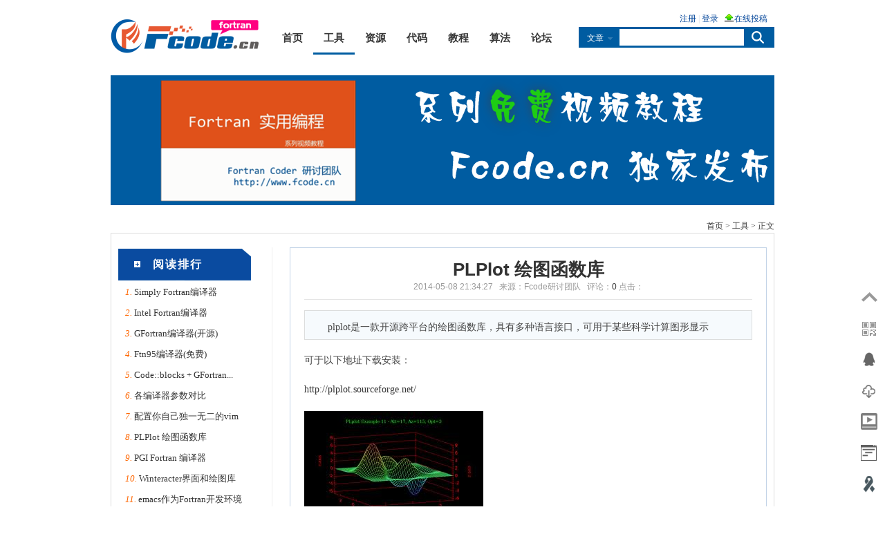

--- FILE ---
content_type: text/html; charset=utf-8
request_url: http://fcode.cn/codetools-65-1.html
body_size: 6050
content:
<!-- 本站界面已提交数字作品备案，仿站者请自重！-->
<html xmlns="http://www.w3.org/1999/xhtml">
<head lang="zh-CN">
<meta http-equiv="Content-Type" content="text/html; charset=utf-8" />
<title>PLPlot 绘图函数库 - Fortran 编译器 - Fortran Coder 程序员聚集地</title>
<meta name="keywords" content="PLPlot,绘图函数库">
<meta name="description" content="plplot是一款开源跨平台的绘图函数库，具有多种语言接口，可用于某些科学计算图形显示">
<link href="/statics/css/reset.css" rel="stylesheet" type="text/css" />
<link href="/statics/css/default_blue.css" rel="stylesheet" type="text/css" />
<link href="/statics/images/fcode2014/style.css" rel="stylesheet" />
<link href="/statics/css/dialog.css" rel="stylesheet" type="text/css" />
<link href="/statics/css/fcode_float_r.css" rel="stylesheet" type="text/css" />
<script type="text/javascript" src="/statics/js/jquery-1.10.2.min.js"></script>
<script type="text/javascript" src="/statics/images/fcode2014/main_sc.js"></script>
<script language="javascript" type="text/javascript" src="/statics/js/dialog.js"></script>
</head>
<link href="/statics/images/fcode2014/searchbar.css" rel="stylesheet">
<body>
<div id="header_wrap">
  <div id="header" class="layout">
  	<div style="float: left;margin-top:24px; width: 215px;height: 50px;"><img src="/statics/images/fcode2014/logo.png" width="215" height="50" ></div>				    								    <ul class="nav">
      <li >
      	<a href="/">首页</a>
      </li>						       
      <li style="border-bottom: 3px solid #005ca1;">
      	<a href="/codetools-list-1.html">工具</a>
      </li>		       
      <li >
      	<a href="/resource-list-1.html">资源</a>
      </li>		       
      <li >
      	<a href="/code-list-1.html">代码</a>
      </li>		       
      <li >
      	<a href="/guide-list-1.html">教程</a>
      </li>		       
      <li >
      	<a href="/algorithm-list-1.html">算法</a>
      </li>		       
      <li >
      	<a href="//bbs.fcode.cn/">论坛</a>
      </li>										    	
    </ul>																						 
    <div class="search_wrap">
    	  <script type="text/javascript">
    	  	document.write('<iframe src="/member-mini.php?forward='+encodeURIComponent(location.href)+'&siteid=1" allowTransparency="true"  width="300" height="24" frameborder="0" scrolling="no"></iframe>');
				function setmodel(id,name) {
				  document.formsearch.typeid.value=id;
				  document.getElementById("currmod").innerHTML=name;
				}
				function gosearch(){
				  if ( document.formsearch.q.value !== "" ){
				    document.formsearch.action = "/search/" + document.formsearch.typeid.value + "/" + encodeURIComponent(document.formsearch.q.value) + "/";
					return true;
				  }else{
				    return false;
				  }
				}
    	  </script>
    	  <div id="searchbarbox">
    	  		<ul class="searchbar">	
					    <li id="searchmod">
								<a href="javascript:;" id="currmod">文章</a>
								<ul class="modsel">
																																													<li><a href="javascript:;" onclick="setmodel(1,'文章');">文章</a></li>
																											<li><a href="javascript:;" onclick="setmodel(2,'下载');">下载</a></li>
																											<li><a href="javascript:;" onclick="setmodel(52,'专题');">专题</a></li>
																									
								</ul>
							</li>	
			
							<li id="search">
								<form name="formsearch" action="" target="_blank" method="post" onsubmit="return gosearch();">
					            <input type="hidden" name="typeid" value="1" id="typeid"/>
					            <input type="text" name="q" id="search_text"/>
					            <input type="submit" value="" class="btn" id="search_button">			
								</form>
							</li>		
						</ul>
    	  </div>
    </div>
    <div class="clr"></div>
  </div>    
</div>
<script type="text/javascript" src="/images/SyntaxHighlighter/shCore.js"></script>
<script type="text/javascript" src="/images/SyntaxHighlighter/shBrushFortran.js"></script>
<script type="text/javascript" src="/images/SyntaxHighlighter/shBrushCpp.js"></script>
<link type="text/css" rel="stylesheet" href="/images/SyntaxHighlighter/shCore.css"/>  <link type="text/css" rel="stylesheet" href="/images/SyntaxHighlighter/shThemeDefault.css"/>  

<script type="text/javascript">
  SyntaxHighlighter.config.clipboardSwf = '/images/SyntaxHighlighter/clipboard.swf';
  SyntaxHighlighter.all();
</script>
<div id="banner" class="layout">
<script language="javascript" src="/poster-show_poster.php?id=8"></script>
</div>
<div id="crumb" class="layout"><a href="">首页</a><span> &gt; </span><a href="/codetools-list-1.html">工具</a> >  正文</div>
<div id="list_box">
    <div class="left">
                <h2>阅读排行</h2>
                         <ul class="hits">
                                                    <li><i style="color:#f60;">1.</i>&nbsp;<a href="/codetools-41-1.html" title="Simply Fortran编译器">Simply Fortran编译器</a></li>
                                    <li><i style="color:#f60;">2.</i>&nbsp;<a href="/codetools-6-1.html" title="Intel Fortran编译器">Intel Fortran编译器</a></li>
                                    <li><i style="color:#f60;">3.</i>&nbsp;<a href="/codetools-20-1.html" title="GFortran编译器(开源)">GFortran编译器(开源)</a></li>
                                    <li><i style="color:#f60;">4.</i>&nbsp;<a href="/codetools-19-1.html" title="Ftn95编译器(免费)">Ftn95编译器(免费)</a></li>
                                    <li><i style="color:#f60;">5.</i>&nbsp;<a href="/guide-39-1.html" title="Code::blocks + GFortran开发环境设置方法">Code::blocks + GFortran...</a></li>
                                    <li><i style="color:#f60;">6.</i>&nbsp;<a href="/codetools-28-1.html" title="各编译器参数对比">各编译器参数对比</a></li>
                                    <li><i style="color:#f60;">7.</i>&nbsp;<a href="/codetools-135-1.html" title="配置你自己独一无二的vim">配置你自己独一无二的vim</a></li>
                                    <li><i style="color:#f60;">8.</i>&nbsp;<a href="/codetools-65-1.html" title="PLPlot 绘图函数库">PLPlot 绘图函数库</a></li>
                                    <li><i style="color:#f60;">9.</i>&nbsp;<a href="/codetools-16-1.html" title="PGI Fortran 编译器">PGI Fortran 编译器</a></li>
                                    <li><i style="color:#f60;">10.</i>&nbsp;<a href="/codetools-35-1.html" title="Winteracter界面和绘图库">Winteracter界面和绘图库</a></li>
                                    <li><i style="color:#f60;">11.</i>&nbsp;<a href="/codetools-81-1.html" title="emacs作为Fortran开发环境">emacs作为Fortran开发环境</a></li>
                                    <li><i style="color:#f60;">12.</i>&nbsp;<a href="/codetools-54-1.html" title="使用Editplus配置gfortran编译环境">使用Editplus配置gfortran编译环境</a></li>
                            </ul>
                    
    </div>
    <div class="right"> 
         <div id="Article">
            <h1><a href="http://plplot.w.fcode.cn">PLPlot 绘图函数库</a><br />
<span>2014-05-08 21:34:27&nbsp;&nbsp;&nbsp;来源：Fcode研讨团队&nbsp;&nbsp;&nbsp;评论：<a href="#comment_iframe" id="comment">0</a> 点击：</span><span id="hits"></span></h1>
            <div class="summary" >plplot是一款开源跨平台的绘图函数库，具有多种语言接口，可用于某些科学计算图形显示</div>            <br><div class="content">
                            可于以下地址下载安装：<br />
<br />
<a href="http://plplot.sourceforge.net/">http://plplot.sourceforge.net/</a><br />
<br />
<img alt="\" src="/uploadfile/2014/0508/20140508093915537.jpg" style="height: 194px; width: 259px" /><br />
<br />
<img alt="\" src="/uploadfile/2014/0508/20140508093927150.jpg" style="height: 194px; width: 259px" /><br />
<br />
在 IVF for windows 下的配置方法，可参考论坛帖子：<br />
<br />
<a href="http://fcode.cn/bbs/thread-168-1-1.html">http://fcode.cn/bbs/thread-168-1-1.html</a><br />
                <!--内容关联投票-->
                                
                        </div>
            <div id="pages" class="text-c"></div>
            <p style="margin-bottom:10px">
            <strong>相关热词搜索：</strong><a href="/content-lists.php?c=tag&tag=PLPlot" class="blue">PLPlot</a>    <a href="/content-lists.php?c=tag&tag=%E7%BB%98%E5%9B%BE%E5%87%BD%E6%95%B0%E5%BA%93" class="blue">绘图函数库</a>                </p>
            <p class="f14">
                <strong>上一篇：</strong><a href="/codetools-54-1.html">使用Editplus配置gfortran编译环境</a><br />
                <strong>下一篇：</strong><a href="/codetools-81-1.html">emacs作为Fortran开发环境</a>
            </p>
                                            <div class="bk15"></div>
                  </div>
      <div class="Article-Tool">
          分享到：
          <img src="/statics/images/fcode2014/t_qq_com.png" style="padding-bottom:3px;" onclick="postToWb();" class="cu" title="分享到腾讯微博"/><script type="text/javascript">
    function postToWb(){
        var _t = encodeURI(document.title);
        var _url = encodeURIComponent(document.location);
        var _appkey = encodeURI("cba3558104094dbaa4148d8caa436a0b");
        var _pic = encodeURI('/uploadfile/2014/0508/20140508093442166.jpg');
        var _site = '';
        var _u = 'http://v.t.qq.com/share/share.php?url='+_url+'&appkey='+_appkey+'&site='+_site+'&pic='+_pic+'&title='+_t;
        window.open( _u,'', 'width=700, height=680, top=0, left=0, toolbar=no, menubar=no, scrollbars=no, location=yes, resizable=no, status=no' );
    }
</script>
          <script type="text/javascript">document.write('<a href="http://v.t.sina.com.cn/share/share.php?url='+encodeURIComponent(location.href)+'&appkey=3172366919&title='+encodeURIComponent('PLPlot 绘图函数库')+'" title="分享到新浪微博" class="t1" target="_blank">&nbsp;</a>');</script>
          <script type="text/javascript">document.write('<a href="http://www.douban.com/recommend/?url='+encodeURIComponent(location.href)+'&title='+encodeURIComponent('PLPlot 绘图函数库')+'" title="分享到豆瓣" class="t2" target="_blank">&nbsp;</a>');</script>
          <script type="text/javascript">document.write('<a href="http://share.renren.com/share/buttonshare.do?link='+encodeURIComponent(location.href)+'&title='+encodeURIComponent('PLPlot 绘图函数库')+'" title="分享到人人" class="t3" target="_blank">&nbsp;</a>');</script>
          <script type="text/javascript">document.write('<a href="http://www.kaixin001.com/repaste/share.php?rtitle='+encodeURIComponent('PLPlot 绘图函数库')+'&rurl='+encodeURIComponent(location.href)+'&rcontent=" title="分享到开心网" class="t4" target="_blank">&nbsp;</a>');</script>
          <script type="text/javascript">document.write('<a href="http://sns.qzone.qq.com/cgi-bin/qzshare/cgi_qzshare_onekey?url='+encodeURIComponent(location.href)+'" title="分享到QQ空间" class="t5" target="_blank">&nbsp;</a>');</script>
      
      <span id='favorite'>
        <a href="javascript:;" onclick="add_favorite('PLPlot 绘图函数库');" class="t6">收藏</a>
      </span>
      </div>
      <div class="bk10"></div>
            <iframe src="/comment-init.php?commentid=content_6-65-1&iframe=1" width="100%" height="100%" id="comment_iframe" frameborder="0" scrolling="no"></iframe>
      <div class="box">
                <h5>评论排行</h5>
                                 <ul class="content list blue f14 row-2">
                                    <li>·<a href="/codetools-41-1.html" target="_blank" title="Simply Fortran 编译器">Simply Fortran 编译器</a><span>(36)</span></li>
                                        <li>·<a href="/resource_ebook-10-1.html" target="_blank" title="《FORTRAN常用算法程序集》【徐士良】">《FORTRAN常用算法程序集》【徐士良】</a><span>(16)</span></li>
                                        <li>·<a href="/code_prof-87-1.html" target="_blank" title="塑性力学有限元-理论与应用源代码">塑性力学有限元-理论与应用源代码</a><span>(15)</span></li>
                                        <li>·<a href="/guide-44-1.html" target="_blank" title="FAQ之 Debug单步调试">FAQ之 Debug单步调试</a><span>(12)</span></li>
                                        <li>·<a href="/guide-68-1.html" target="_blank" title="Intent属性对结构体中动态数组的影响">Intent属性对结构体中动态数组的影响</a><span>(11)</span></li>
                                        <li>·<a href="/resource_ebook-1-1.html" target="_blank" title="《Fortran95 程序设计》【彭国伦】">《Fortran95 程序设计》【彭国伦】</a><span>(11)</span></li>
                                        <li>·<a href="/code_gen-25-1.html" target="_blank" title="任意表达式求值模块">任意表达式求值模块</a><span>(10)</span></li>
                                        <li>·<a href="/algorithm-73-1.html" target="_blank" title="高斯勒让德求积分Fortran程序">高斯勒让德求积分Fortran程序</a><span>(10)</span></li>
                                        <li>·<a href="/resource_ebook-24-1.html" target="_blank" title="《使用OpenMP 进行 Fortran95并行计算》">《使用OpenMP 进行 Fortran95并行计算》</a><span>(10)</span></li>
                                        <li>·<a href="/codetools-6-1.html" target="_blank" title="Intel Fortran编译器">Intel Fortran编译器</a><span>(10)</span></li>
                                        <li>·<a href="/resource_ebook-2-1.html" target="_blank" title="《Intel Visual Fortran应用程序开发》【周振红】">《Intel Visual Fortran应用程序开...</a><span>(10)</span></li>
                                        <li>·<a href="/guide-31-1.html" target="_blank" title="FAQ之 Intel Fortran + VS 基本操作">FAQ之 Intel Fortran + VS 基本操作</a><span>(10)</span></li>
                                        <li>·<a href="/code_prof-9-1.html" target="_blank" title="差分进化算法">差分进化算法</a><span>(9)</span></li>
                                        <li>·<a href="/resource_ebook-12-1.html" target="_blank" title="《Fortran95 2003 For Scientists and Engineers》【Stephen J.Chapman】">《Fortran95 2003 For Scientists...</a><span>(9)</span></li>
                                        <li>·<a href="/resource_ebook-30-1.html" target="_blank" title="Fortran 95/2003科学计算与工程">Fortran 95/2003科学计算与工程</a><span>(9)</span></li>
                                        <li>·<a href="/guide-43-1.html" target="_blank" title="新语法系列 之 定义变量和数组的那点事">新语法系列 之 定义变量和数组的那点事</a><span>(8)</span></li>
                                        <li>·<a href="/guide-64-1.html" target="_blank" title="教你看懂 Intel Fortran 的运行时错误">教你看懂 Intel Fortran 的运行时错误</a><span>(8)</span></li>
                                        <li>·<a href="/guide-99-1.html" target="_blank" title="堆栈（stack）的故事">堆栈（stack）的故事</a><span>(8)</span></li>
                                        <li>·<a href="/code_prof-104-1.html" target="_blank" title="快速傅里叶变换FFT">快速傅里叶变换FFT</a><span>(8)</span></li>
                                        <li>·<a href="/guide-30-1.html" target="_blank" title="FAQ之 Intel Fortran + VS 安装配置">FAQ之 Intel Fortran + VS 安装配置</a><span>(7)</span></li>
                                    </ul>
                        </div>
            </div>
    <div class="clr"></div>    
</div>

<script type="text/javascript">
<!--
    function show_ajax(obj) {
        var keywords = $(obj).text();
        var offset = $(obj).offset();
        var jsonitem = '';
        $.getJSON("/content-json_list.php?type=keyword&modelid=1&id=65&keywords="+encodeURIComponent(keywords),
                function(data){
                var j = 1;
                var string = "<div class='point key-float'><div style='position:relative'><div class='arro'></div>";
                string += "<a href='JavaScript:;' onclick='$(this).parent().parent().remove();' hidefocus='true' class='close'><span>关闭</span></a><div class='contents f12'>";
                if(data!=0) {
                  $.each(data, function(i,item){
                    j = i+1;
                    jsonitem += "<a href='"+item.url+"' target='_blank'>"+j+"、"+item.title+"</a><BR>";
                    
                  });
                    string += jsonitem;
                } else {
                    string += '没有找到相关的信息！';
                }
                    string += "</div><span class='o1'></span><span class='o2'></span><span class='o3'></span><span class='o4'></span></div></div>";     
                    $(obj).after(string);
                    $('.key-float').mouseover(
                        function (){
                            $(this).siblings().css({"z-index":0})
                            $(this).css({"z-index":1001});
                        }
                    )
                    $(obj).next().css({ "left": +offset.left-100, "top": +offset.top+$(obj).height()+12});
                });
    }

    function add_favorite(title) {
        $.getJSON('/api.php?op=add_favorite&title='+encodeURIComponent(title)+'&url='+encodeURIComponent(location.href)+'&'+Math.random()+'&callback=?', function(data){
            if(data.status==1)  {
                $("#favorite").html('收藏成功');
            } else {
                alert('请登录');
            }
        });
    }
/*
$(function(){
  $('#Article .content img').LoadImage(true, 660, 660,'/statics/images/s_nopic.gif');    
})*/
//-->
</script>
<script src="/images/js/latex.js" type="text/javascript"></script>
<script language="JavaScript" src="/api.php?op=count&id=65&modelid=1"></script>
<div id="footer" class="layout">
	<div class="contact">
	  <h2>关注我们:</h2>
	  <a href="javascript:void(null);" id="weixin" class="ct_weixin" title="微信公众号" onMouseOver="$('#wx_box').show();" onMouseOut="$('#wx_box').hide();"><div id="wx_box"></div></a>	
      <a href="/poster-poster_click.php?id=18" class="ct_xlweibo" target="_blank" title="新浪微博"></a>
	  <a href="/poster-poster_click.php?id=16" class="ct_qqgroup" target="_blank" title="腾讯 QQ 群"></a>
	  <a href="/poster-poster_click.php?id=17" class="ct_email" target="_blank" title="E-mail 给管理员"></a>
  </div>
  <div class="copy">
    <div>
	  <ul>			  	<li><a href="//m.fcode.cn/" target="_blank">手机版</a></li>
			  	<li><a href="/html/about/aboutus/" target="_blank">关于我们 About Us</a></li>
			  	<li><a href="/html/about/copyright/" target="_blank">版权声明</a></li>
			  	<li><a href="/html/about/donatelist/" target="_blank">捐赠名单</a></li>
						<li><a href="/poster-poster_click.php?id=16" target="_blank" rel="nofollow">加入群聊</a></li>
         <li><a href="/link-init.php" target="_blank">友情链接</a></li>
      </ul>
	</div>
  <div>The content is distributed under the BSD-style license ,unless specifically noted.</div>  
	<div><a href="/" style="font-weight:bold;" target="_blank">Fortran Coder [Non-profit Organization]</a> &copy; 2006-2026 Powered By <span id="btm_cpy">Gao,Longqin</span><img src="/statics/images/copyright.gif"/></div>
<script>var t = ["PHP", "C", " v9", "M", "S"];  var x = t[0] + t[1] + t[3] + t[4] + t[2];  document.getElementById("btm_cpy").innerHTML=x;</script>
	</div>
</div>
<!-- 右侧浮动菜单 -->
<div class="fcode_float_r" id="fcode_float_r">
    <a href="javascript:;" class="ffr_go" style="display:none;" id="ffr_go" title="返回顶部"></a>
    <a href="javascript:;" class="fcode_weixin" title="fcode微信公众号"></a>
	<div class="fcode_weixin-pop dn" id="float_qr">
	  <div class="QRcode_wx"><img src="/images/weixin.jpg" width="258" height="258"></div>
	</div>
	<a href="//fcode.cn/poster-poster_click.php?id=16" target="_blank" class="ffr_qqgroup" title="群聊"></a>
	<div class="fcode_qq-pop dn" id="float_qr">
	  <div class="QRcode_qq"><img src="/images/qqGroup.jpg" width="258" height="258"></div>
	</div>
	<a href="//fcode.cn/poster-poster_click.php?id=15" target="_blank" class="ffr_pan" title="网盘资源"></a>
	<a href="//fcode.cn/poster-poster_click.php?id=11" target="_blank" class="ffr_video" title="视频教程"></a>
	<a href="//fcode.cn/poster-poster_click.php?id=8" target="_blank" class="ffr_quill" title="自由格式转换"></a>
    <a href="//fcode.cn/html/about/donatelist/" target="_blank" class="ffr_donate" title="捐赠本站"></a>
</div>
<script type="text/javascript" src="/statics/js/fcode_float_r.js" charset="UTF-8"></script>
<script type="text/javascript" src="//tongji.fcode.cn" charset="UTF-8"></script>
</body>
</html>

--- FILE ---
content_type: text/html; charset=utf-8
request_url: http://fcode.cn/poster-show_poster.php?id=8
body_size: 1267
content:
function PCMSAD(PID) {
  this.ID        = PID;
  this.PosID  = 0; 
  this.ADID		  = 0;
  this.ADType	  = "";
  this.ADName	  = "";
  this.ADContent = "";
  this.PaddingLeft = 0;
  this.PaddingTop  = 0;
  this.Wspaceidth = 0;
  this.Height = 0;
  this.IsHitCount = "N";
  this.UploadFilePath = "";
  this.URL = "";
  this.SiteID = 0;
  this.ShowAD  = showADContent;
  this.Stat = statAD;
}

function statAD() {
	var new_element = document.createElement("script"); 
	new_element.type = "text/javascript";
	new_element.src="/poster-show.php?siteid="+this.SiteID+"&spaceid="+this.ADID+"&id="+this.PosID; 
	document.body.appendChild(new_element);
}

function showADContent() {
  var content = this.ADContent;
  var str = "";
  var AD = eval('('+content+')');
  if (this.ADType == "images") {
	  if (AD.Images[0].imgADLinkUrl) str += "<a href='" + this.URL + "?id=" + this.ADID + "' target='_blank'>";
	  //if (AD.Images[0].imgADLinkUrl) str += "<a href='"+this.URL+'?sitespaceid='+this.SiteID+"&id="+this.ADID+"&url="+AD.Images[0].imgADLinkUrl+"' target='_blank'>";
	  str += "<img title='"+AD.Images[0].imgADAlt+"' src='"+this.UploadFilePath+AD.Images[0].ImgPath+"' width='"+this.Width+"' height='"+this.Height+"' style='border:0px;'>";
	  if (AD.Images[0].imgADLinkUrl) str += "</a>";
  }else if(this.ADType == "flash"){
	  str += "<object classid='clsid:D27CDB6E-AE6D-11cf-96B8-444553540000' width='"+this.Width+"' height='"+this.Height+"' id='FlashAD_"+this.ADID+"' codebase='http://download.macromedia.com/pub/shockwave/cabs/flash/swflash.cab#version=8,0,0,0'>";
	  str += "<param name='movie' value='"+this.UploadFilePath+AD.Images[0].ImgPath+"' />"; 
      str += "<param name='quality' value='autohigh' />";
      str += "<param name='wmode' value='opaque'/>";
	  str += "<embed src='"+this.UploadFilePath+AD.Images[0].ImgPath+"' quality='autohigh' wmode='opaque' name='flashad' swliveconnect='TRUE' pluginspage='http://www.macromedia.com/shockwave/download/index.cgi?P1_Prod_Version=ShockwaveFlash' type='application/x-shockwave-flash' width='"+this.Width+"' height='"+this.Height+"'></embed>";
      str += "</object>";	  
  }
  str += "";
  document.write(str);
}
 
var cmsAD_8 = new PCMSAD('cmsAD_8'); 
cmsAD_8.PosID = 8; 
cmsAD_8.ADID = 11; 
cmsAD_8.ADType = "images"; 
cmsAD_8.ADName = "视频教程"; 
cmsAD_8.ADContent = "{'Images':[{'imgADLinkUrl':'http%3A%2F%2Fv.fcode.cn','imgADAlt':'点击查看视频教程','ImgPath':'/uploadfile/2015/0624/20150624055347675.png'}],'imgADLinkTarget':'New','Count':'1','showAlt':'Y'}"; 
cmsAD_8.URL = "/poster-poster_click.php"; 
cmsAD_8.SiteID = 1; 
cmsAD_8.Width = 960; 
cmsAD_8.Height = 188; 
cmsAD_8.UploadFilePath = ''; 
cmsAD_8.ShowAD();

var isIE=!!window.ActiveXObject; 
if (isIE){

	if (document.readyState=="complete"){
		cmsAD_8.Stat();
	} else {
		document.onreadystatechange=function(){
			if(document.readyState=="complete") cmsAD_8.Stat();
		}
	}
} else {
	cmsAD_8.Stat();
}

--- FILE ---
content_type: text/html; charset=utf-8
request_url: http://fcode.cn/member-mini.php?forward=http%3A%2F%2Ffcode.cn%2Fcodetools-65-1.html&siteid=1
body_size: 733
content:
<style>
body,html{background:none; padding:0; margin:0}
.log{line-height:24px;*line-height:27px; height:24px;float:right; font-size:12px}
.log span{color:#ced9e7}
.log a{color:#049;text-decoration: none;}
.log a:hover{text-decoration: underline;}
.log .snda{ position:relative; bottom:-3px}
.log .upv_btn{height: 24px; padding-left: 14px; position: relative; background:url(/statics/images/up_btn.gif) no-repeat 0px 0px; margin-left:0px; margin-right:10px; *background-position:0px 5px;}
.log .r{float:right;}
.log .w27{* width:320px;}
</style>
<script type="text/javascript">
function ajax_login() {
window.top.art.dialog({id:'login'}).close();
window.top.art.dialog({title:'会员登录：',id:'login',iframe:'/member-login.php?siteid=1&dialog=login&forward=http%3A%2F%2Ffcode.cn%2Fcodetools-65-1.html',width:'550',height:'300'});
}
</script>

<script type="text/javascript">
function ajax_logout() {
window.top.art.dialog({id:'logout'}).close();
window.top.art.dialog({title:'会员登录：',id:'login',iframe:'/member-logout.php?siteid=1&dialog=logout&forward=http%3A%2F%2Ffcode.cn%2Fcodetools-65-1.html',width:'550',height:'300'});
}
</script>
<body style="background-color:transparent">
<div class="log w27"> <span class="r">
<a href="/member-register.php?forward=http%3A%2F%2Ffcode.cn%2Fcodetools-65-1.html" target="_blank">注册</a> <span>|</span> 
<a href="javascript:;" target="_top" onclick="ajax_login();return false;">登录</a>&nbsp;&nbsp;
<a href="/contribute.php" target="_top" class="upv_btn">在线投稿</a></span>
</div>
</body>

--- FILE ---
content_type: text/html; charset=utf-8
request_url: http://fcode.cn/comment-init.php?commentid=content_6-65-1&iframe=1
body_size: 1961
content:
<html xmlns="http://www.w3.org/1999/xhtml">
<head>
<meta http-equiv="Content-Type" content="text/html; charset=utf-8" />
<meta http-equiv="X-UA-Compatible" content="IE=7" />
<title>Fortran Coder 程序员聚集地</title>
<meta name="keywords" content="Fortran,Fortran编译器,Fortran软件,Fortran电子书,Fortran代码,Fortran教程,科学计算算法,Fortran论坛">
<meta name="description" content="Fortran Coder,专注Fortran与科学计算的研讨团队,提供专业的初学者指导,各行业算法交流,代码共享">
<link href="/statics/css/reset.css" rel="stylesheet" type="text/css" />
<link href="/statics/css/default_blue.css" rel="stylesheet" type="text/css" />
<link href="/statics/images/fcode2014/style.css" rel="stylesheet" type="text/css" />
<script language="javascript" type="text/javascript" src="/statics/js/jquery.min.js"></script>
<script language="javascript" type="text/javascript" src="/statics/js/jquery.sgallery.js"></script>
<style>
body{background:none;}
</style>
</head>
<body onload="iframe_height()">
<div id="bodyheight">
<form action="/index.php?m=comment&c=index&a=post&commentid=content_6-65-1" method="post" onsubmit="return on_submit()">
<input type="hidden" name="title" value="PLPlot+%E7%BB%98%E5%9B%BE%E5%87%BD%E6%95%B0%E5%BA%93">
<input type="hidden" name="url" value="%2Fcodetools-65-1.html">
      <div class="comment-form">
      	<h5><strong>对该文发表评论</strong><span class="fn rt blue">已有<font color="#FF0000">0</font>条评论，<a href="/comment-init.php?commentid=content_6-65-1" target="_blank">点击全部查看</a></span></h5>
        <div class="posn">我的态度：<input type="radio" name="direction" value="1" /> <img src="/statics/images/icon/zheng.png" /> <input type="radio" name="direction" value="2" /> <img src="/statics/images/icon/fan.png" /> <input type="radio" name="direction" value="3"  /> <img src="/statics/images/icon/zhong.png" />
</div>
        <textarea rows="8" cols="80" name="content" style="background-color:#f0f0f0;" readonly></textarea><br>
		        <input type="submit" value="发表评论" disabled class="fbtn" />&nbsp;&nbsp;&nbsp;&nbsp;<a href="javascript:;" onclick="ajax_login();return false;" class="blue">登录</a><span> | </span><a href="/member-register.php" class="blue"  target="_top">注册</a> <span style="color:red">需要登陆才可发布评论</span>      </div>  
</form>   
 <div class="bk10"></div>
<script type="text/javascript">
function ajax_login() {
window.top.art.dialog({id:'login'}).close();
window.top.art.dialog({title:'会员登录：',id:'login',iframe:'/member-login.php?siteid=1&dialog=login&forward='+encodeURIComponent(location.href),width:'550',height:'300'});
}
function ajax_logout() {
window.top.art.dialog({id:'logout'}).close();
window.top.art.dialog({title:'会员登录：',id:'login',iframe:'/member-logout.php?siteid=1&dialog=logout&forward='+encodeURIComponent(location.href),width:'550',height:'300'});
}
function support(id, commentid) {
	$.getJSON('/index.php?m=comment&c=index&a=support&format=jsonp&commentid='+commentid+'&id='+id+'&callback=?', function(data){
		if(data.status == 1) {
			$('#support_'+id).html(parseInt($('#support_'+id).html())+1);
		} else {
			alert(data.msg);
		}
	});
}

function reply(id,commentid) {
	var str = '<form action="/index.php?m=comment&c=index&a=post&commentid='+commentid+'&id='+id+'" method="post" onsubmit="return on_submit()"><textarea rows="10" style="width:100%" name="content"></textarea>  <input type="submit" value="发表评论" class="fbtn"/>&nbsp;&nbsp;&nbsp;&nbsp;<a href="/member-login.php?forward=%2Fcodetools-65-1.html" class="blue" target="_top">登录</a> | <a href="/member-register.php" class="blue" target="_top">注册</a>  <span style="color:red">需要登陆才可发布评论</span></form>';
	$('#reply_'+id).html(str).toggle();
	iframe_height();
}

function hide_code() {
	if ($('#yzmText').data('hide')==0) {
		$('#yzm').hide();
	}
}
function on_submit() {
			var res = 1;
		if(res != 1) {
		alert('验证码错误');
		return false;
	} else {
		iframe_height(200);
		$('#bodyheight').hide();
		$('#loading').show();
		return true;
	}
}
function iframe_height(height) {
	if (!height) {
		var height = document.getElementById('bodyheight').scrollHeight;
	} 
	$('#top_src').attr('src', "/js.html?"+height+'|'+0);
}



</script>
</div>
<iframe width='0' id='top_src' height='0' src=''></iframe>
<div class="hidden text-c" id="loading">
<img src="/statics/images/msg_img/loading.gif" /> 正在提交中...
</div>
</body>
</html>

--- FILE ---
content_type: text/html
request_url: http://fcode.cn/js.html?276|0
body_size: 523
content:
<html>
<meta http-equiv="Content-Type" content="text/html; charset=utf-8" />
<head><title>V9 JS站群跨域</title></head>
<body onload="a()">
<script type="text/javascript">
function a(){
	var q = location.search.replace('?','').split('|');
	if (top.document.getElementById('comment_iframe')) top.document.getElementById('comment_iframe').height=(q[0] ? q[0] : '0');
		if (top.document.getElementById('comment')) top.document.getElementById('comment').innerHTML=(q[1] ? q[1] : '0');
}
</script>
</body>
</html>

--- FILE ---
content_type: text/css
request_url: http://fcode.cn/statics/images/fcode2014/style.css
body_size: 9106
content:
*{margin: 0;padding: 0;list-style:none;}
body{background: #fff;font-family: "Microsoft Yahei"; font-size: 13px;}
ul{list-style-type: none;}
img{border: none;}
a{text-decoration: none;color: #333;}
a:hover{text-decoration: none;color: #e63201}
.fb{font-weight: bold;}
.layout{width: 960px;margin: 0 auto;}
.clr{clear:both;}

h2{font-size: 16px;letter-spacing: 2px;}
/**/
#header_wrap{height: 94px;width:100%;border-top:3px solid #e63201;margin-bottom: 12px;}
#header{height: 94px;margin-bottom: 15px;}

/*导航动画*/
.nav a {
	transition:0.4s; -webkit-transition: all 0.4s ease;
}
#header .nav{float: left; margin:31px 0 0 18px;}
#header .nav li{margin: 1px 0px 0px; overflow: hidden; position: relative;float: left;display: inline;height: 41px; line-height: 30px;width:38px;}
#header .nav > li{ width:60px; height:41px; float:left; position:relative; cursor:pointer;}
#header .nav > li a{transform-origin: 50% 50% -20px; -webkit-transform-origin: 50% 50% -20px;font-weight: bold;display:block; width:60px; height:41px; line-height:41px; text-align:center; font-family:'微软雅黑'; font-size:15px; color:#383838;}
#header .nav > li:hover a{cursor:pointer; color:#ffffff;background:#e63201}

#main{float: left;width: 660px;}

#main .slide{height: 330px;width: 660px; margin-bottom:20px; background: #eee;}



#main h2{width: 80px;text-align: center; font-weight: normal;line-height: 30px;border-bottom: 3px solid #005ca1;}
#main .con{border-top:#ddd 1px solid;padding-top: 20px;padding-bottom: 20px; }
#main .con dl{float: left; width: 360px;display: inline;}
#main .con dt{float: left; }
#main .con dt img{padding: 3px;border:#ddd 1px solid;margin-right: 10px;}

#main .con dd{}
#main .con ul{width: 290px;float: right;}
#main .con ul li{overflow:hidden;white-space:nowrap;height: 20px;line-height: 20px; border-bottom:1px dotted #ddd;}

#main span{float: right;line-height:30px;font-size:10px; font-family: Tahoma;}
#main span a{color:#999;}
#side{float: right;width: 278px;}
#side h2{width: 80px;text-align: center; font-weight: normal;line-height: 30px;border-bottom: 3px solid #005ca1;}
.hotdiv{text-align:center;padding-top:5px;padding-bottom:5px;}
.hotimg{width:210px;height:70px;}
#side ul{padding: 20px 10px;border-top:#ddd 1px solid;}
#side li{overflow:hidden;white-space:nowrap;line-height: 22px;border-bottom: #eee 1px dotted;}
#side span{float: right;line-height:30px;font-size: 10px;font-size:10px; font-family: Tahoma;}
#side span a{color:#999;}
.content img{
 max-width: 650px; 
 height:auto; 
 width:expression(this.width > 650 ? "650px" : this.width);
 }
#link{height: 132px;}
#link h2{width: 80px;text-align: center; font-weight: normal;line-height: 30px;border-bottom: 3px solid #005ca1;}
#link .linkbox{border:1px solid #ddd; width:958px; height:97px;}
#link .thumb{float: left;width: 375px;margin-left: 40px;padding-top: 15px;}
#link .thumb a{display: inline-block;margin: 0 2px 3px 0;}
#link .link{float: right;width: 502px;padding-left:40px;  padding-top:16px;line-height: 30px;font-family: Tahoma;font-size: 12px; }
#link .link li{
  font-size:14px;line-height:25px;padding:3px 5px 3px 5px;
  background:#FFF;
  list-style-type:none;
  float:left;
  margin-right:5px;
  margin-bottom:2px;
}

#footer{height: 86px;margin-top:20px;}
#footer .contact{float: left;width: 375px;margin-left: 40px;}
#footer .contact h2{font-weight: normal;line-height: 40px;}
#footer .copy{float: right;width: 545px;}
#footer .copy a:hover{color:#E75933;}
#footer .copy div{float:right;text-align:right;color:#666; line-height:24px;padding-right:3px;}
#footer .copy ul{text-align: center;line-height: 35px;font-family: Tahoma;}
#footer .copy li{
  float:right;display:inline;font-size:14px;padding:0px 5px 0px 5px;
  color:#666;list-style-type:none;
}

label{display: block;line-height: 25px;}

#focus {width:660px; height:330px; overflow:hidden; position:relative;}
#focus ul {height:380px; position:absolute;}
#focus ul li {float:left;text-align:center; width:660px; height:330px; overflow:hidden; position:relative; background:#000;}
#focus ul li div {position:absolute; overflow:hidden;}
#focus .btnBg {position:absolute; width:800px; height:20px; left:0; bottom:0; background:#000;}
#focus .btn {position:absolute; width:780px; height:10px; padding:5px 10px; right:0; bottom:0; text-align:right;}
#focus .btn span {display:inline-block; _display:inline; _zoom:1; width:25px; height:10px; _font-size:0; margin-left:5px; cursor:pointer; background:#fff;}
#focus .btn span.on {background:#fff;}
#focus .preNext {width:45px; height:100px; position:absolute; top:90px; background:url(sprite.png) no-repeat 0 0; cursor:pointer;}
#focus .pre {left:0;}
#focus .next {right:0; background-position:right top;}


#banner{height: 188px;margin-bottom: 20px;}
#banner img{height:188px;width:100%;}
#list_box{width: 938px;margin: 0 auto;padding:20px 10px; border:#ddd 1px solid;margin-bottom: 20px; overflow: hidden;}
#list_box .left{float: left;width: 222px;border-right: #eee 1px solid;}
#list_box .left h2{height: 50px;padding-left: 50px;color: #fff; line-height: 50px;background: url(list-l-bg.png) no-repeat left center;}
#list_box .left .hits li{line-height:30px;padding-left:10px;}
#list_box .right{float: right;width: 690px;}
#list_box .right li{line-height: 25px;border-bottom: 1px dotted #eee;}
#list_box .right li span{float: right;}

#list_box .right .thumb li{float: left;border: none;margin: 0 10px 20px 10px; text-align: center;}
#list_box .right .thumb li a{display: block;}
#list_box .right .thumb li a img{padding: 3px;border: #ddd 1px solid;}
#list_box .right .thumb li a:hover img{padding: 3px;border: #f60 1px solid;}

#crumb{text-align: right;font-size: 12px;line-height:20px;}

/*联系方式*/
.ct_email{float:left; width:28px; height:28px; margin:0 2px; background:url(contact.png)         0 0 no-repeat; cursor:pointer; display:inline-block;}
.ct_email:hover{float:left; width:28px; height:28px; margin:0 2px; background:url(contact.png)   -28px 0 no-repeat; cursor:pointer; display:inline-block;}
.ct_txweibo{float:left; width:28px; height:28px; margin:0 2px; background:url(contact.png)       0 -28px no-repeat; cursor:pointer; display:inline-block;}
.ct_txweibo:hover{float:left; width:28px; height:28px; margin:0 2px; background:url(contact.png) -28px -28px no-repeat; cursor:pointer; display:inline-block;}
.ct_qqgroup{float:left; width:28px; height:28px; margin:0 2px; background:url(contact.png)       0 -56px no-repeat; cursor:pointer; display:inline-block;}
.ct_qqgroup:hover{float:left; width:28px; height:28px; margin:0 2px; background:url(contact.png) -28px -56px no-repeat; cursor:pointer; display:inline-block;}
.ct_xlweibo{float:left; width:28px; height:28px; margin:0 2px; background:url(contact.png)       0 -84px no-repeat; cursor:pointer; display:inline-block;}
.ct_xlweibo:hover{float:left; width:28px; height:28px; margin:0 2px; background:url(contact.png) -28px -84px no-repeat; cursor:pointer; display:inline-block;}
.ct_weixin{float:left; width:28px; height:28px; margin:0 2px; background:url(contact.png)       0 -112px no-repeat; cursor:pointer; display:inline-block;}
.ct_weixin:hover{float:left; width:28px; height:28px; margin:0 2px; background:url(contact.png) -28px -112px no-repeat; cursor:pointer; display:inline-block;}

/*下载*/
.fc_download {padding:7px 30px 7px 30px;MARGIN-TOP:5px;position: relative;height:50px; line-height:50px; font-size:24px; color:#E75933; background:#005CA1; vertical-align:middle; cursor:pointer; border:none;}
.fc_download:hover{ background:#619f00; color:#7bef13 ; text-decoration:none;}

/*微信*/
#wx_box{display: none; position: absolute;top:-145px;left:-52px; width:130px;height:137px;background:url(weixin2w.png) no-repeat;}
#weixin{position: relative;}
/*返回顶部*/
.gototop{position:fixed; top:450px; right:0;width:48px; height:75px; margin:0 2px;background:url(top.png)0 0 no-repeat; cursor:pointer; display:inline-block;}
.gototop:hover{position:fixed; top:450px; right:0;width:48px; height:75px; margin:0 2px;background:url(top.png)-48px 0 no-repeat; cursor:pointer; display:inline-block;}
/*按钮*/
.fbtn{ color:#ffffff;background:#e63201;height:26px;line-height:26px;font-size:12px;padding:0px 7px 0px 7px;border:0px;}
/*缩微图*/
.tmimg:hover{filter:alpha(opacity=50);-moz-opacity:0.5;-khtml-opacity: 0.5;opacity: 0.5;}
/*复选框*/
input[type=checkbox].css-checkbox{
 position: absolute; 
 overflow: hidden; 
 clip: rect(0 0 0 0); 
 height:1px; width:1px; 
 margin:-1px; padding:0; 
 border:0; 
 } 
input[type=checkbox].css-checkbox + label.css-label {
  padding-left:20px; 
  height:15px; 
  display:inline-block; 
  line-height:15px; 
  background-repeat:no-repeat; 
  background-position: 0 0; 
  font-size:15px; 
  color:#000000;
  vertical-align:middle; 
  } 
input[type=checkbox].css-checkbox:checked + label.css-label { 
background-position: 0 -15px; 
color:#e63201;
} 
.css-label{ 
background-image:url(checkbox.png); 
}

--- FILE ---
content_type: text/css
request_url: http://fcode.cn/statics/css/fcode_float_r.css
body_size: 2050
content:
/* Fcode's Float Right Menu & goto top*/
.dn{display: none;}
.fcode_float_r{position: fixed;bottom: 10px;right: 0px;width: 46px;z-index: 999;}
.fcode_float_r a{display: block;width: 46px;height: 45px;margin-bottom: 0px;background-image: url(../images/fcode2014/fcode_float_r.png);}
.fcode_float_r a:last-child{margin-bottom: 0;}
.fcode_float_r .ffr_home{background-position: 0 0px;}
.fcode_float_r .ffr_home:hover{background-position: -46px 0px;}
.fcode_float_r .ffr_go{background-position: 0 -50px;}
.fcode_float_r .ffr_go:hover{background-position: -46px -50px;}
.fcode_float_r .fcode_weixin{background-position: 0 -100px;}
.fcode_float_r .fcode_weixin:hover{background-position: -46px -100px;}
.fcode_float_r .fcode_weixin-pop .QRcode_wx{position: relative;}
.fcode_float_r .fcode_weixin-pop{
	position: absolute;right: 56px;top: -107px;
	width: 258px;box-shadow: 0px 1px 4px rgba(0,9,0,.1);
	background: #fff;
}
.fcode_float_r .fcode_qq-pop .QRcode_qq{position: relative;}
.fcode_float_r .fcode_qq-pop{
	position: absolute;right: 56px;top: -17px;
	width: 258px;box-shadow: 0px 1px 4px rgba(0,9,0,.1);
	background: #fff;
}
.fcode_float_r .ffr_qqgroup{background-position: 0 -150px;}
.fcode_float_r .ffr_qqgroup:hover{background-position: -46px -150px;}
.fcode_float_r .ffr_pan{background-position: 0 -200px;}
.fcode_float_r .ffr_pan:hover{background-position: -46px -200px;}
.fcode_float_r .ffr_video{background-position: 0 -250px;}
.fcode_float_r .ffr_video:hover{background-position: -46px -250px;}
.fcode_float_r .ffr_quill{background-position: 0 -300px;}
.fcode_float_r .ffr_quill:hover{background-position: -46px -300px;}
.fcode_float_r .ffr_donate{background-position: 0 -350px;}
.fcode_float_r .ffr_donate:hover{background-position: -46px -350px;}
.fcode_float_r .ffr_comment{background-position: 0 -400px;}
.fcode_float_r .ffr_comment:hover{background-position: -46px -400px;}
@media screen and (max-width: 600px) {
	.fcode_float_r{
		display: none;
	}
}
/* End Fcode's Float Right Menu & goto top*/

--- FILE ---
content_type: text/css
request_url: http://fcode.cn/statics/images/fcode2014/searchbar.css
body_size: 1904
content:
* {
	margin: 0; 
	padding: 0;
}
.search_wrap {float: right;text-align: right;color: #999;padding-top: 12px; }
.searchbar {
	background: #005ca1;
	/*border-radius:15px;*/
	width:283px;
	height: 30px;
	display: inline-block;  
}

.searchbar li {
	float: left;
	list-style-type: none;
	position: relative;
	z-index:99;
}

.searchbar li a {
	font-size: 12px; 
	color: white;
	display: block;
	line-height: 15px;
	padding: 9px 17px 9px 12px;
	text-decoration: none;
	border-left: 0px;
	font-family: Montserrat, sans-serif;
}
.searchbar li a:hover {
	color: #e75933;
}

#settings a {
	padding: 1px;
	height: 16px;
	font-size: 10px;
	line-height: 16px;
}

#search {	
	margin: 3px;
}
#search_text{
	width: 180px;
	padding: 2px 4px 2px 4px;
	font-size: 15px;
	font-family: Montserrat, sans-serif;
	border: 0 none;
	height: 24px;
	margin-right: 0;
	color: #e75933;
	outline: none;
	float: left;
	box-sizing: border-box;
	transition: all 0.15s;
}
::-webkit-input-placeholder { /* WebKit browsers */
	color: #e75933;
}
:-moz-placeholder { /* Mozilla Firefox 4 to 18 */
	color: #e75933;
}
::-moz-placeholder { /* Mozilla Firefox 19+ */
	color: #e75933;
}
:-ms-input-placeholder { /* Internet Explorer 10+ */
	color: #e75933;
}
#search_text:focus {
	background: #eeeeee;
}
#search_button {
	border: 0 none;
	background: #005ca1 url(search.png) center no-repeat;
	width: 40px; 
	float: left;
	text-align: center;
	height: 24px;
	cursor: pointer;
}

#searchmod a{
	border-left: 0 none;
}
#searchmod>a {
	background-image: url(triangle.png);
	background-position: 85% center;
	background-repeat: no-repeat;
	padding-right: 20px;
}
.modsel {
	visibility: hidden;
	position: absolute;
	top: 10%;
	right: 0;
	width: 56px;
	height: auto;
	opacity: 0;
	background: #005ca1;
}
.modsel li {
	float: none;
}
.modsel li a {
	border-bottom: 0px;
}
#searchmod:hover .modsel {
	visibility: visible;
	top: 100%;
	opacity: 13;
}


--- FILE ---
content_type: text/css
request_url: http://fcode.cn/statics/images/fcode2014/style.css
body_size: 9106
content:
*{margin: 0;padding: 0;list-style:none;}
body{background: #fff;font-family: "Microsoft Yahei"; font-size: 13px;}
ul{list-style-type: none;}
img{border: none;}
a{text-decoration: none;color: #333;}
a:hover{text-decoration: none;color: #e63201}
.fb{font-weight: bold;}
.layout{width: 960px;margin: 0 auto;}
.clr{clear:both;}

h2{font-size: 16px;letter-spacing: 2px;}
/**/
#header_wrap{height: 94px;width:100%;border-top:3px solid #e63201;margin-bottom: 12px;}
#header{height: 94px;margin-bottom: 15px;}

/*导航动画*/
.nav a {
	transition:0.4s; -webkit-transition: all 0.4s ease;
}
#header .nav{float: left; margin:31px 0 0 18px;}
#header .nav li{margin: 1px 0px 0px; overflow: hidden; position: relative;float: left;display: inline;height: 41px; line-height: 30px;width:38px;}
#header .nav > li{ width:60px; height:41px; float:left; position:relative; cursor:pointer;}
#header .nav > li a{transform-origin: 50% 50% -20px; -webkit-transform-origin: 50% 50% -20px;font-weight: bold;display:block; width:60px; height:41px; line-height:41px; text-align:center; font-family:'微软雅黑'; font-size:15px; color:#383838;}
#header .nav > li:hover a{cursor:pointer; color:#ffffff;background:#e63201}

#main{float: left;width: 660px;}

#main .slide{height: 330px;width: 660px; margin-bottom:20px; background: #eee;}



#main h2{width: 80px;text-align: center; font-weight: normal;line-height: 30px;border-bottom: 3px solid #005ca1;}
#main .con{border-top:#ddd 1px solid;padding-top: 20px;padding-bottom: 20px; }
#main .con dl{float: left; width: 360px;display: inline;}
#main .con dt{float: left; }
#main .con dt img{padding: 3px;border:#ddd 1px solid;margin-right: 10px;}

#main .con dd{}
#main .con ul{width: 290px;float: right;}
#main .con ul li{overflow:hidden;white-space:nowrap;height: 20px;line-height: 20px; border-bottom:1px dotted #ddd;}

#main span{float: right;line-height:30px;font-size:10px; font-family: Tahoma;}
#main span a{color:#999;}
#side{float: right;width: 278px;}
#side h2{width: 80px;text-align: center; font-weight: normal;line-height: 30px;border-bottom: 3px solid #005ca1;}
.hotdiv{text-align:center;padding-top:5px;padding-bottom:5px;}
.hotimg{width:210px;height:70px;}
#side ul{padding: 20px 10px;border-top:#ddd 1px solid;}
#side li{overflow:hidden;white-space:nowrap;line-height: 22px;border-bottom: #eee 1px dotted;}
#side span{float: right;line-height:30px;font-size: 10px;font-size:10px; font-family: Tahoma;}
#side span a{color:#999;}
.content img{
 max-width: 650px; 
 height:auto; 
 width:expression(this.width > 650 ? "650px" : this.width);
 }
#link{height: 132px;}
#link h2{width: 80px;text-align: center; font-weight: normal;line-height: 30px;border-bottom: 3px solid #005ca1;}
#link .linkbox{border:1px solid #ddd; width:958px; height:97px;}
#link .thumb{float: left;width: 375px;margin-left: 40px;padding-top: 15px;}
#link .thumb a{display: inline-block;margin: 0 2px 3px 0;}
#link .link{float: right;width: 502px;padding-left:40px;  padding-top:16px;line-height: 30px;font-family: Tahoma;font-size: 12px; }
#link .link li{
  font-size:14px;line-height:25px;padding:3px 5px 3px 5px;
  background:#FFF;
  list-style-type:none;
  float:left;
  margin-right:5px;
  margin-bottom:2px;
}

#footer{height: 86px;margin-top:20px;}
#footer .contact{float: left;width: 375px;margin-left: 40px;}
#footer .contact h2{font-weight: normal;line-height: 40px;}
#footer .copy{float: right;width: 545px;}
#footer .copy a:hover{color:#E75933;}
#footer .copy div{float:right;text-align:right;color:#666; line-height:24px;padding-right:3px;}
#footer .copy ul{text-align: center;line-height: 35px;font-family: Tahoma;}
#footer .copy li{
  float:right;display:inline;font-size:14px;padding:0px 5px 0px 5px;
  color:#666;list-style-type:none;
}

label{display: block;line-height: 25px;}

#focus {width:660px; height:330px; overflow:hidden; position:relative;}
#focus ul {height:380px; position:absolute;}
#focus ul li {float:left;text-align:center; width:660px; height:330px; overflow:hidden; position:relative; background:#000;}
#focus ul li div {position:absolute; overflow:hidden;}
#focus .btnBg {position:absolute; width:800px; height:20px; left:0; bottom:0; background:#000;}
#focus .btn {position:absolute; width:780px; height:10px; padding:5px 10px; right:0; bottom:0; text-align:right;}
#focus .btn span {display:inline-block; _display:inline; _zoom:1; width:25px; height:10px; _font-size:0; margin-left:5px; cursor:pointer; background:#fff;}
#focus .btn span.on {background:#fff;}
#focus .preNext {width:45px; height:100px; position:absolute; top:90px; background:url(sprite.png) no-repeat 0 0; cursor:pointer;}
#focus .pre {left:0;}
#focus .next {right:0; background-position:right top;}


#banner{height: 188px;margin-bottom: 20px;}
#banner img{height:188px;width:100%;}
#list_box{width: 938px;margin: 0 auto;padding:20px 10px; border:#ddd 1px solid;margin-bottom: 20px; overflow: hidden;}
#list_box .left{float: left;width: 222px;border-right: #eee 1px solid;}
#list_box .left h2{height: 50px;padding-left: 50px;color: #fff; line-height: 50px;background: url(list-l-bg.png) no-repeat left center;}
#list_box .left .hits li{line-height:30px;padding-left:10px;}
#list_box .right{float: right;width: 690px;}
#list_box .right li{line-height: 25px;border-bottom: 1px dotted #eee;}
#list_box .right li span{float: right;}

#list_box .right .thumb li{float: left;border: none;margin: 0 10px 20px 10px; text-align: center;}
#list_box .right .thumb li a{display: block;}
#list_box .right .thumb li a img{padding: 3px;border: #ddd 1px solid;}
#list_box .right .thumb li a:hover img{padding: 3px;border: #f60 1px solid;}

#crumb{text-align: right;font-size: 12px;line-height:20px;}

/*联系方式*/
.ct_email{float:left; width:28px; height:28px; margin:0 2px; background:url(contact.png)         0 0 no-repeat; cursor:pointer; display:inline-block;}
.ct_email:hover{float:left; width:28px; height:28px; margin:0 2px; background:url(contact.png)   -28px 0 no-repeat; cursor:pointer; display:inline-block;}
.ct_txweibo{float:left; width:28px; height:28px; margin:0 2px; background:url(contact.png)       0 -28px no-repeat; cursor:pointer; display:inline-block;}
.ct_txweibo:hover{float:left; width:28px; height:28px; margin:0 2px; background:url(contact.png) -28px -28px no-repeat; cursor:pointer; display:inline-block;}
.ct_qqgroup{float:left; width:28px; height:28px; margin:0 2px; background:url(contact.png)       0 -56px no-repeat; cursor:pointer; display:inline-block;}
.ct_qqgroup:hover{float:left; width:28px; height:28px; margin:0 2px; background:url(contact.png) -28px -56px no-repeat; cursor:pointer; display:inline-block;}
.ct_xlweibo{float:left; width:28px; height:28px; margin:0 2px; background:url(contact.png)       0 -84px no-repeat; cursor:pointer; display:inline-block;}
.ct_xlweibo:hover{float:left; width:28px; height:28px; margin:0 2px; background:url(contact.png) -28px -84px no-repeat; cursor:pointer; display:inline-block;}
.ct_weixin{float:left; width:28px; height:28px; margin:0 2px; background:url(contact.png)       0 -112px no-repeat; cursor:pointer; display:inline-block;}
.ct_weixin:hover{float:left; width:28px; height:28px; margin:0 2px; background:url(contact.png) -28px -112px no-repeat; cursor:pointer; display:inline-block;}

/*下载*/
.fc_download {padding:7px 30px 7px 30px;MARGIN-TOP:5px;position: relative;height:50px; line-height:50px; font-size:24px; color:#E75933; background:#005CA1; vertical-align:middle; cursor:pointer; border:none;}
.fc_download:hover{ background:#619f00; color:#7bef13 ; text-decoration:none;}

/*微信*/
#wx_box{display: none; position: absolute;top:-145px;left:-52px; width:130px;height:137px;background:url(weixin2w.png) no-repeat;}
#weixin{position: relative;}
/*返回顶部*/
.gototop{position:fixed; top:450px; right:0;width:48px; height:75px; margin:0 2px;background:url(top.png)0 0 no-repeat; cursor:pointer; display:inline-block;}
.gototop:hover{position:fixed; top:450px; right:0;width:48px; height:75px; margin:0 2px;background:url(top.png)-48px 0 no-repeat; cursor:pointer; display:inline-block;}
/*按钮*/
.fbtn{ color:#ffffff;background:#e63201;height:26px;line-height:26px;font-size:12px;padding:0px 7px 0px 7px;border:0px;}
/*缩微图*/
.tmimg:hover{filter:alpha(opacity=50);-moz-opacity:0.5;-khtml-opacity: 0.5;opacity: 0.5;}
/*复选框*/
input[type=checkbox].css-checkbox{
 position: absolute; 
 overflow: hidden; 
 clip: rect(0 0 0 0); 
 height:1px; width:1px; 
 margin:-1px; padding:0; 
 border:0; 
 } 
input[type=checkbox].css-checkbox + label.css-label {
  padding-left:20px; 
  height:15px; 
  display:inline-block; 
  line-height:15px; 
  background-repeat:no-repeat; 
  background-position: 0 0; 
  font-size:15px; 
  color:#000000;
  vertical-align:middle; 
  } 
input[type=checkbox].css-checkbox:checked + label.css-label { 
background-position: 0 -15px; 
color:#e63201;
} 
.css-label{ 
background-image:url(checkbox.png); 
}

--- FILE ---
content_type: application/javascript
request_url: http://fcode.cn/images/SyntaxHighlighter/shCore.js
body_size: 20310
content:
if(!window.SyntaxHighlighter)var SyntaxHighlighter=function(){var e={defaults:{"class-name":"","first-line":1,"pad-line-numbers":!0,highlight:null,"smart-tabs":!0,"tab-size":4,gutter:!0,toolbar:!0,collapse:!1,"auto-links":!0,light:!1,"wrap-lines":!0,"html-script":!1},config:{useScriptTags:!0,clipboardSwf:null,toolbarItemWidth:16,toolbarItemHeight:16,bloggerMode:!1,stripBrs:!1,tagName:"pre",strings:{expandSource:"显示代码",viewSource:"查看代码",copyToClipboard:"复制到粘贴板",copyToClipboardConfirmation:"已复制到您的粘贴板",print:"打印",help:"?",alert:"Fcode.cn\n\n",noBrush:"找不到代码格式: ",brushNotHtmlScript:"格式配置失败: ",aboutDialog:'<!DOCTYPE html PUBLIC "-//W3C//DTD XHTML 1.0 Transitional//EN" "http://www.w3.org/TR/xhtml1/DTD/xhtml1-transitional.dtd"><html xmlns="http://www.w3.org/1999/xhtml"><head><meta http-equiv="Content-Type" content="text/html; charset=utf-8" /><title>关于代码</title></head><body style="font-family:Geneva,Arial,Helvetica,sans-serif;background-color:#fff;color:#000;font-size:1em;text-align:center;" onload="document.getElementById(\'syh_year\').innerText=(new Date).getFullYear();"><div style="text-align:center;margin-top:3em;"><div style="font-size:xx-large;">Fcode.cn</div>本段代码著作权归原作者所有，您可自由使用！</div><div>如需转载，请保留本站信息！</div></div><div>Copyright 2006-<span id="syh_year">2006</span> Fortran Coder</div></div></body></html>'},debug:!1},vars:{discoveredBrushes:null,spaceWidth:null,printFrame:null,highlighters:{}},brushes:{},regexLib:{multiLineCComments:/\/\*[\s\S]*?\*\//gm,singleLineCComments:/\/\/.*$/gm,singleLinePerlComments:/#.*$/gm,doubleQuotedString:/"([^\\"\n]|\\.)*"/g,singleQuotedString:/'([^\\'\n]|\\.)*'/g,multiLineDoubleQuotedString:/"([^\\"]|\\.)*"/g,multiLineSingleQuotedString:/'([^\\']|\\.)*'/g,xmlComments:/(&lt;|<)!--[\s\S]*?--(&gt;|>)/gm,url:/&lt;\w+:\/\/[\w-.\/?%&=@:;]*&gt;|\w+:\/\/[\w-.\/?%&=@:;]*/g,phpScriptTags:{left:/(&lt;|<)\?=?/g,right:/\?(&gt;|>)/g},aspScriptTags:{left:/(&lt;|<)%=?/g,right:/%(&gt;|>)/g},scriptScriptTags:{left:/(&lt;|<)\s*script.*?(&gt;|>)/gi,right:/(&lt;|<)\/\s*script\s*(&gt;|>)/gi}},toolbar:{create:function(t){var n=document.createElement("DIV"),r=e.toolbar.items;n.className="toolbar";for(var i in r){var s=r[i],o=new s(t),u=o.create();t.toolbarCommands[i]=o;if(u==null)continue;typeof u=="string"&&(u=e.toolbar.createButton(u,t.id,i)),u.className+="item "+i,n.appendChild(u)}return n},createButton:function(t,n,r){var i=document.createElement("a"),s=i.style,o=e.config,u=o.toolbarItemWidth,a=o.toolbarItemHeight;return i.href="#"+r,i.title=t,i.highlighterId=n,i.commandName=r,i.innerHTML=t,isNaN(u)==0&&(s.width=u+"px"),isNaN(a)==0&&(s.height=a+"px"),i.onclick=function(t){try{e.toolbar.executeCommand(this,t||window.event,this.highlighterId,this.commandName)}catch(t){e.utils.alert(t.message)}return!1},i},executeCommand:function(t,n,r,i,s){var o=e.vars.highlighters[r],u;return o==null||(u=o.toolbarCommands[i])==null?null:u.execute(t,n,s)},items:{expandSource:function(t){this.create=function(){if(t.getParam("collapse")!=1)return;return e.config.strings.expandSource},this.execute=function(e,n,r){var i=t.div;e.parentNode.removeChild(e),i.className=i.className.replace("collapsed","")}},viewSource:function(t){this.create=function(){return e.config.strings.viewSource},this.execute=function(n,r,i){var s=e.utils.fixInputString(t.originalCode).replace(/</g,"&lt;"),o=e.utils.popup("","_blank",750,400,"location=0, resizable=1, menubar=0, scrollbars=1");s=e.utils.unindent(s),o.document.write("<pre>"+s+"</pre>"),o.document.close()}},copyToClipboard:function(t){var n,r,i=t.id;this.create=function(){function r(e){var t="";for(var n in e)t+="<param name='"+n+"' value='"+e[n]+"'/>";return t}function s(e){var t="";for(var n in e)t+=" "+n+"='"+e[n]+"'";return t}var t=e.config;if(t.clipboardSwf==null)return null;var o={width:t.toolbarItemWidth,height:t.toolbarItemHeight,id:i+"_clipboard",type:"application/x-shockwave-flash",title:e.config.strings.copyToClipboard},u={allowScriptAccess:"always",wmode:"transparent",flashVars:"highlighterId="+i,menu:"false"},a=t.clipboardSwf,f;return/msie/i.test(navigator.userAgent)?f="<object"+s({classid:"clsid:d27cdb6e-ae6d-11cf-96b8-444553540000",codebase:"http://download.macromedia.com/pub/shockwave/cabs/flash/swflash.cab#version=9,0,0,0"})+s(o)+">"+r(u)+r({movie:a})+"</object>":f="<embed"+s(o)+s(u)+s({src:a})+"/>",n=document.createElement("div"),n.innerHTML=f,n},this.execute=function(n,r,i){var s=i.command;switch(s){case"get":var o=e.utils.unindent(e.utils.fixInputString(t.originalCode).replace(/&lt;/g,"<").replace(/&gt;/g,">").replace(/&amp;/g,"&"));if(!window.clipboardData)return e.utils.unindent(o);window.clipboardData.setData("text",o);case"ok":e.utils.alert(e.config.strings.copyToClipboardConfirmation);break;case"error":e.utils.alert(i.message)}}},printSource:function(t){this.create=function(){return e.config.strings.print},this.execute=function(n,r,i){function u(e,t){var n=t.getElementsByTagName("link");for(var r=0;r<n.length;r++)n[r].rel.toLowerCase()=="stylesheet"&&/shCore\.css$/.test(n[r].href)&&e.write('<link type="text/css" rel="stylesheet" href="'+n[r].href+'"></link>')}var s=document.createElement("IFRAME"),o=null;e.vars.printFrame!=null&&document.body.removeChild(e.vars.printFrame),e.vars.printFrame=s,s.style.cssText="position:absolute;width:0px;height:0px;left:-500px;top:-500px;",document.body.appendChild(s),o=s.contentWindow.document,u(o,window.document),o.write('<div class="'+t.div.className.replace("collapsed","")+' printing">'+t.div.innerHTML+"</div>"),o.close(),s.contentWindow.focus(),s.contentWindow.print()}},about:function(t){this.create=function(){return e.config.strings.help},this.execute=function(t,n){var r=e.utils.popup("","_blank",500,250,"scrollbars=0"),i=r.document;i.write(e.config.strings.aboutDialog),i.close(),r.focus()}}}},utils:{indexOf:function(e,t,n){n=Math.max(n||0,0);for(var r=n;r<e.length;r++)if(e[r]==t)return r;return-1},guid:function(e){return e+Math.round(Math.random()*1e6).toString()},merge:function(e,t){var n={},r;for(r in e)n[r]=e[r];for(r in t)n[r]=t[r];return n},toBoolean:function(e){switch(e){case"true":return!0;case"false":return!1}return e},popup:function(e,t,n,r,i){var s=(screen.width-n)/2,o=(screen.height-r)/2;i+=", left="+s+", top="+o+", width="+n+", height="+r,i=i.replace(/^,/,"");var u=window.open(e,t,i);return u.focus(),u},addEvent:function(e,t,n){e.attachEvent?(e["e"+t+n]=n,e[t+n]=function(){e["e"+t+n](window.event)},e.attachEvent("on"+t,e[t+n])):e.addEventListener(t,n,!1)},alert:function(t){alert(e.config.strings.alert+t)},findBrush:function(t,n){var r=e.vars.discoveredBrushes,i=null;if(r==null){r={};for(var s in e.brushes){var o=e.brushes[s].aliases;if(o==null)continue;e.brushes[s].name=s.toLowerCase();for(var u=0;u<o.length;u++)r[o[u]]=s}e.vars.discoveredBrushes=r}return i=e.brushes[r[t]],i==null&&n!=0&&e.utils.alert(e.config.strings.noBrush+t),i},eachLine:function(e,t){var n=e.split("\n");for(var r=0;r<n.length;r++)n[r]=t(n[r]);return n.join("\n")},trimFirstAndLastLines:function(e){return e.replace(/^[ ]*[\n]+|[\n]*[ ]*$/g,"")},parseParams:function(e){var t,n={},r=new XRegExp("^\\[(?<values>(.*?))\\]$"),i=new XRegExp("(?<name>[\\w-]+)\\s*:\\s*(?<value>[\\w-%#]+|\\[.*?\\]|\".*?\"|'.*?')\\s*;?","g");while((t=i.exec(e))!=null){var s=t.value.replace(/^['"]|['"]$/g,"");if(s!=null&&r.test(s)){var o=r.exec(s);s=o.values.length>0?o.values.split(/\s*,\s*/):[]}n[t.name]=s}return n},decorate:function(t,n){return t==null||t.length==0||t=="\n"?t:(t=t.replace(/</g,"&lt;"),t=t.replace(/ {2,}/g,function(e){var t="";for(var n=0;n<e.length-1;n++)t+="&nbsp;";return t+" "}),n!=null&&(t=e.utils.eachLine(t,function(e){if(e.length==0)return"";var t="";return e=e.replace(/^(&nbsp;| )+/,function(e){return t=e,""}),e.length==0?t:t+'<code class="'+n+'">'+e+"</code>"})),t)},padNumber:function(e,t){var n=e.toString();while(n.length<t)n="0"+n;return n},measureSpace:function(){var t=document.createElement("div"),n,r=0,i=document.body,s=e.utils.guid("measureSpace"),o='<div class="',u="</div>",a="</span>";t.innerHTML=o+'syntaxhighlighter">'+o+'lines">'+o+'line">'+o+"content"+'"><span class="block"><span id="'+s+'">&nbsp;'+a+a+u+u+u+u,i.appendChild(t),n=document.getElementById(s);if(/opera/i.test(navigator.userAgent)){var f=window.getComputedStyle(n,null);r=parseInt(f.getPropertyValue("width"))}else r=n.offsetWidth;return i.removeChild(t),r},processTabs:function(e,t){var n="";for(var r=0;r<t;r++)n+=" ";return e.replace(/\t/g,n)},processSmartTabs:function(t,n){function u(e,t,n){return e.substr(0,t)+s.substr(0,n)+e.substr(t+1,e.length)}var r=t.split("\n"),i="	",s="";for(var o=0;o<50;o++)s+="                    ";return t=e.utils.eachLine(t,function(e){if(e.indexOf(i)==-1)return e;var t=0;while((t=e.indexOf(i))!=-1){var r=n-t%n;e=u(e,t,r)}return e}),t},fixInputString:function(t){var n=/<br\s*\/?>|&lt;br\s*\/?&gt;/gi;return e.config.bloggerMode==1&&(t=t.replace(n,"\n")),e.config.stripBrs==1&&(t=t.replace(n,"")),t},trim:function(e){return e.replace(/^\s+|\s+$/g,"")},unindent:function(t){var n=e.utils.fixInputString(t).split("\n"),r=new Array,i=/^\s*/,s=1e3;for(var o=0;o<n.length&&s>0;o++){var u=n[o];if(e.utils.trim(u).length==0)continue;var a=i.exec(u);if(a==null)return t;s=Math.min(a[0].length,s)}if(s>0)for(var o=0;o<n.length;o++)n[o]=n[o].substr(s);return n.join("\n")},matchesSortCallback:function(e,t){return e.index<t.index?-1:e.index>t.index?1:e.length<t.length?-1:e.length>t.length?1:0},getMatches:function(t,n){function r(t,n){return[new e.Match(t[0],t.index,n.css)]}var i=0,s=null,o=[],u=n.func?n.func:r;while((s=n.regex.exec(t))!=null)o=o.concat(u(s,n));return o},processUrls:function(t){var n="&lt;",r="&gt;";return t.replace(e.regexLib.url,function(e){var t="",i="";return e.indexOf(n)==0&&(i=n,e=e.substring(n.length)),e.indexOf(r)==e.length-r.length&&(e=e.substring(0,e.length-r.length),t=r),i+'<a href="'+e+'">'+e+"</a>"+t})},getSyntaxHighlighterScriptTags:function(){var e=document.getElementsByTagName("script"),t=[];for(var n=0;n<e.length;n++)e[n].type=="syntaxhighlighter"&&t.push(e[n]);return t},stripCData:function(t){var n="<![CDATA[",r="]]>",i=e.utils.trim(t),s=!1;return i.indexOf(n)==0&&(i=i.substring(n.length),s=!0),i.indexOf(r)==i.length-r.length&&(i=i.substring(0,i.length-r.length),s=!0),s?i:t}},highlight:function(t,n){function r(e){var t=[];for(var n=0;n<e.length;n++)t.push(e[n]);return t}var i=n?[n]:r(document.getElementsByTagName(e.config.tagName)),s="innerHTML",o=null,u=e.config;u.useScriptTags&&(i=i.concat(e.utils.getSyntaxHighlighterScriptTags()));if(i.length===0)return;for(var a=0;a<i.length;a++){var f=i[a],l=e.utils.parseParams(f.className),c,h,p;l=e.utils.merge(t,l),c=l.brush;if(c==null)continue;if(l["html-script"]=="true"||e.defaults["html-script"]==1)o=new e.HtmlScript(c),c="htmlscript";else{var d=e.utils.findBrush(c);if(!d)continue;c=d.name,o=new d}h=f[s],u.useScriptTags&&(h=e.utils.stripCData(h)),l["brush-name"]=c,o.highlight(h,l),p=o.div,e.config.debug&&(p=document.createElement("textarea"),p.value=o.div.innerHTML,p.style.width="70em",p.style.height="30em"),f.parentNode.replaceChild(p,f)}},all:function(t){e.utils.addEvent(window,"load",function(){e.highlight(t)})}};return e.Match=function(e,t,n){this.value=e,this.index=t,this.length=e.length,this.css=n,this.brushName=null},e.Match.prototype.toString=function(){return this.value},e.HtmlScript=function(t){function o(e,t){for(var n=0;n<e.length;n++)e[n].index+=t}function u(t,i){var s=t.code,u=[],a=r.regexList,f=t.index+t.left.length,l=r.htmlScript,c;for(var h=0;h<a.length;h++)c=e.utils.getMatches(s,a[h]),o(c,f),u=u.concat(c);l.left!=null&&t.left!=null&&(c=e.utils.getMatches(t.left,l.left),o(c,t.index),u=u.concat(c)),l.right!=null&&t.right!=null&&(c=e.utils.getMatches(t.right,l.right),o(c,t.index+t[0].lastIndexOf(t.right)),u=u.concat(c));for(var p=0;p<u.length;p++)u[p].brushName=n.name;return u}var n=e.utils.findBrush(t),r,i=new e.brushes.Xml,s=null;if(n==null)return;r=new n,this.xmlBrush=i;if(r.htmlScript==null){e.utils.alert(e.config.strings.brushNotHtmlScript+t);return}i.regexList.push({regex:r.htmlScript.code,func:u})},e.HtmlScript.prototype.highlight=function(e,t){this.xmlBrush.highlight(e,t),this.div=this.xmlBrush.div},e.Highlighter=function(){},e.Highlighter.prototype={getParam:function(t,n){var r=this.params[t];return e.utils.toBoolean(r==null?n:r)},create:function(e){return document.createElement(e)},findMatches:function(t,n){var r=[];if(t!=null)for(var i=0;i<t.length;i++)typeof t[i]=="object"&&(r=r.concat(e.utils.getMatches(n,t[i])));return r.sort(e.utils.matchesSortCallback)},removeNestedMatches:function(){var e=this.matches;for(var t=0;t<e.length;t++){if(e[t]===null)continue;var n=e[t],r=n.index+n.length;for(var i=t+1;i<e.length&&e[t]!==null;i++){var s=e[i];if(s===null)continue;if(s.index>r)break;s.index==n.index&&s.length>n.length?this.matches[t]=null:s.index>=n.index&&s.index<r&&(this.matches[i]=null)}}},createDisplayLines:function(t){var n=t.split(/\n/g),r=parseInt(this.getParam("first-line")),i=this.getParam("pad-line-numbers"),s=this.getParam("highlight",[]),o=this.getParam("gutter");t="",i==1?i=(r+n.length-1).toString().length:isNaN(i)==1&&(i=0);for(var u=0;u<n.length;u++){var a=n[u],f=/^(&nbsp;|\s)+/.exec(a),l="alt"+(u%2==0?1:2),c=e.utils.padNumber(r+u,i),h=e.utils.indexOf(s,(r+u).toString())!=-1,p=null;f!=null&&(p=f[0].toString(),a=a.substr(p.length)),a=e.utils.trim(a),a.length==0&&(a="&nbsp;"),h&&(l+=" highlighted"),t+='<div class="line '+l+'">'+"<table>"+"<tr>"+(o?'<td class="number"><code>'+c+"</code></td>":"")+'<td class="content">'+(p!=null?'<code class="spaces">'+p.replace(" ","&nbsp;")+"</code>":"")+a+"</td>"+"</tr>"+"</table>"+"</div>"}return t},processMatches:function(t,n){function u(e){var t=e?e.brushName||o:o;return t?t+" ":""}var r=0,i="",s=e.utils.decorate,o=this.getParam("brush-name","");for(var a=0;a<n.length;a++){var f=n[a],l;if(f===null||f.length===0)continue;l=u(f),i+=s(t.substr(r,f.index-r),l+"plain")+s(f.value,l+f.css),r=f.index+f.length}return i+=s(t.substr(r),u()+"plain"),i},highlight:function(t,n){var r=e.config,i=e.vars,s,o,u,a="important";this.params={},this.div=null,this.lines=null,this.code=null,this.bar=null,this.toolbarCommands={},this.id=e.utils.guid("highlighter_"),i.highlighters[this.id]=this,t===null&&(t=""),this.params=e.utils.merge(e.defaults,n||{}),this.getParam("light")==1&&(this.params.toolbar=this.params.gutter=!1),this.div=s=this.create("DIV"),this.lines=this.create("DIV"),this.lines.className="lines",className="syntaxhighlighter",s.id=this.id,this.getParam("collapse")&&(className+=" collapsed"),this.getParam("gutter")==0&&(className+=" nogutter"),this.getParam("wrap-lines")==0&&(this.lines.className+=" no-wrap"),className+=" "+this.getParam("class-name"),className+=" "+this.getParam("brush-name"),s.className=className,this.originalCode=t,this.code=e.utils.trimFirstAndLastLines(t).replace(/\r/g," "),u=this.getParam("tab-size"),this.code=this.getParam("smart-tabs")==1?e.utils.processSmartTabs(this.code,u):e.utils.processTabs(this.code,u),this.code=e.utils.unindent(this.code);if(this.getParam("toolbar")){this.bar=this.create("DIV"),this.bar.className="bar",this.bar.appendChild(e.toolbar.create(this)),s.appendChild(this.bar);var f=this.bar;function l(){f.className=f.className.replace("show","")}s.onmouseover=function(){l(),f.className+=" show"},s.onmouseout=function(){l()}}s.appendChild(this.lines),this.matches=this.findMatches(this.regexList,this.code),this.removeNestedMatches(),t=this.processMatches(this.code,this.matches),t=this.createDisplayLines(e.utils.trim(t)),this.getParam("auto-links")&&(t=e.utils.processUrls(t)),this.lines.innerHTML=t},getKeywords:function(e){return e=e.replace(/^\s+|\s+$/g,"").replace(/\s+/g,"|"),"\\b(?:"+e+")\\b"},forHtmlScript:function(e){this.htmlScript={left:{regex:e.left,css:"script"},right:{regex:e.right,css:"script"},code:new XRegExp("(?<left>"+e.left.source+")"+"(?<code>.*?)"+"(?<right>"+e.right.source+")","sgi")}}},e}();window.XRegExp||function(){var e={exec:RegExp.prototype.exec,match:String.prototype.match,replace:String.prototype.replace,split:String.prototype.split},t={part:/(?:[^\\([#\s.]+|\\(?!k<[\w$]+>|[pP]{[^}]+})[\S\s]?|\((?=\?(?!#|<[\w$]+>)))+|(\()(?:\?(?:(#)[^)]*\)|<([$\w]+)>))?|\\(?:k<([\w$]+)>|[pP]{([^}]+)})|(\[\^?)|([\S\s])/g,replaceVar:/(?:[^$]+|\$(?![1-9$&`']|{[$\w]+}))+|\$(?:([1-9]\d*|[$&`'])|{([$\w]+)})/g,extended:/^(?:\s+|#.*)+/,quantifier:/^(?:[?*+]|{\d+(?:,\d*)?})/,classLeft:/&&\[\^?/g,classRight:/]/g},n=function(e,t,n){for(var r=n||0;r<e.length;r++)if(e[r]===t)return r;return-1},r=/()??/.exec("")[1]!==undefined,i={};XRegExp=function(r,s){if(r instanceof RegExp){if(s!==undefined)throw TypeError("can't supply flags when constructing one RegExp from another");return r.addFlags()}var s=s||"",o=s.indexOf("s")>-1,u=s.indexOf("x")>-1,a=!1,f=[],l=[],c=t.part,h,p,d,v,m;c.lastIndex=0;while(h=e.exec.call(c,r))h[2]?t.quantifier.test(r.slice(c.lastIndex))||l.push("(?:)"):h[1]?(f.push(h[3]||null),h[3]&&(a=!0),l.push("(")):h[4]?(v=n(f,h[4]),l.push(v>-1?"\\"+(v+1)+(isNaN(r.charAt(c.lastIndex))?"":"(?:)"):h[0])):h[5]?l.push(i.unicode?i.unicode.get(h[5],h[0].charAt(1)==="P"):h[0]):h[6]?r.charAt(c.lastIndex)==="]"?(l.push(h[6]==="["?"(?!)":"[\\S\\s]"),c.lastIndex++):(p=XRegExp.matchRecursive("&&"+r.slice(h.index),t.classLeft,t.classRight,"",{escapeChar:"\\"})[0],l.push(h[6]+p+"]"),c.lastIndex+=p.length+1):h[7]?o&&h[7]==="."?l.push("[\\S\\s]"):u&&t.extended.test(h[7])?(d=e.exec.call(t.extended,r.slice(c.lastIndex-1))[0].length,t.quantifier.test(r.slice(c.lastIndex-1+d))||l.push("(?:)"),c.lastIndex+=d-1):l.push(h[7]):l.push(h[0]);return m=RegExp(l.join(""),e.replace.call(s,/[sx]+/g,"")),m._x={source:r,captureNames:a?f:null},m},XRegExp.addPlugin=function(e,t){i[e]=t},RegExp.prototype.exec=function(t){var n=e.exec.call(this,t),i,s,o;if(n){r&&n.length>1&&(o=new RegExp("^"+this.source+"$(?!\\s)",this.getNativeFlags()),e.replace.call(n[0],o,function(){for(s=1;s<arguments.length-2;s++)arguments[s]===undefined&&(n[s]=undefined)}));if(this._x&&this._x.captureNames)for(s=1;s<n.length;s++)i=this._x.captureNames[s-1],i&&(n[i]=n[s]);this.global&&this.lastIndex>n.index+n[0].length&&this.lastIndex--}return n}}(),RegExp.prototype.getNativeFlags=function(){return(this.global?"g":"")+(this.ignoreCase?"i":"")+(this.multiline?"m":"")+(this.extended?"x":"")+(this.sticky?"y":"")},RegExp.prototype.addFlags=function(e){var t=new XRegExp(this.source,(e||"")+this.getNativeFlags());return this._x&&(t._x={source:this._x.source,captureNames:this._x.captureNames?this._x.captureNames.slice(0):null}),t},RegExp.prototype.call=function(e,t){return this.exec(t)},RegExp.prototype.apply=function(e,t){return this.exec(t[0])},XRegExp.cache=function(e,t){var n="/"+e+"/"+(t||"");return XRegExp.cache[n]||(XRegExp.cache[n]=new XRegExp(e,t))},XRegExp.escape=function(e){return e.replace(/[-[\]{}()*+?.\\^$|,#\s]/g,"\\$&")},XRegExp.matchRecursive=function(e,t,n,r,i){var i=i||{},s=i.escapeChar,o=i.valueNames,r=r||"",u=r.indexOf("g")>-1,a=r.indexOf("i")>-1,f=r.indexOf("m")>-1,l=r.indexOf("y")>-1,r=r.replace(/y/g,""),t=t instanceof RegExp?t.global?t:t.addFlags("g"):new XRegExp(t,"g"+r),n=n instanceof RegExp?n.global?n:n.addFlags("g"):new XRegExp(n,"g"+r),c=[],h=0,p=0,d=0,v=0,m,g,y,b,w,E;if(s){if(s.length>1)throw SyntaxError("can't supply more than one escape character");if(f)throw TypeError("can't supply escape character when using the multiline flag");w=XRegExp.escape(s),E=new RegExp("^(?:"+w+"[\\S\\s]|(?:(?!"+t.source+"|"+n.source+")[^"+w+"])+)+",a?"i":"")}for(;;){t.lastIndex=n.lastIndex=d+(s?(E.exec(e.slice(d))||[""])[0].length:0),y=t.exec(e),b=n.exec(e),y&&b&&(y.index<=b.index?b=null:y=null);if(y||b)p=(y||b).index,d=(y?t:n).lastIndex;else if(!h)break;if(l&&!h&&p>v)break;if(y)h++||(m=p,g=d);else{if(!b||!h)throw t.lastIndex=n.lastIndex=0,Error("subject data contains unbalanced delimiters");if(!--h){o?(o[0]&&m>v&&c.push([o[0],e.slice(v,m),v,m]),o[1]&&c.push([o[1],e.slice(m,g),m,g]),o[2]&&c.push([o[2],e.slice(g,p),g,p]),o[3]&&c.push([o[3],e.slice(p,d),p,d])):c.push(e.slice(g,p)),v=d;if(!u)break}}p===d&&d++}return u&&!l&&o&&o[0]&&e.length>v&&c.push([o[0],e.slice(v),v,e.length]),t.lastIndex=n.lastIndex=0,c}

--- FILE ---
content_type: application/javascript
request_url: http://fcode.cn/backd.js
body_size: 45
content:
;
//window.location.href="http://fcode.cn/";

--- FILE ---
content_type: application/javascript
request_url: http://fcode.cn/statics/images/fcode2014/main_sc.js
body_size: 3210
content:
$(function() {
    var sWidth = $("#focus").width(); //��ȡ����ͼ�Ŀ��ȣ���ʾ�����
    var len = $("#focus ul li").length; //��ȡ����ͼ����
    var index = 0;
    var picTimer;
    
    //���´����������ְ�ť�Ͱ�ť��İ�͸������������һҳ����һҳ������ť
    var btn = "<div class='btnBg'></div><div class='btn'>";
    for(var i=0; i < len; i++) {
        btn += "<span></span>";
    }
    btn += "</div><div class='preNext pre'></div><div class='preNext next'></div>";
    $("#focus").append(btn);
    $("#focus .btnBg").css("opacity",0.5);

    //ΪС��ť������껬���¼�������ʾ��Ӧ������
    $("#focus .btn span").css("opacity",0.4).mouseenter(function() {
        index = $("#focus .btn span").index(this);
        showPics(index);
    }).eq(0).trigger("mouseenter");

    //��һҳ����һҳ��ť͸���ȴ���
    $("#focus .preNext").css("opacity",0.2).hover(function() {
        $(this).stop(true,false).animate({"opacity":"0.5"},300);
    },function() {
        $(this).stop(true,false).animate({"opacity":"0.2"},300);
    });

    //��һҳ��ť
    $("#focus .pre").click(function() {
        index -= 1;
        if(index == -1) {index = len - 1;}
        showPics(index);
    });

    //��һҳ��ť
    $("#focus .next").click(function() {
        index += 1;
        if(index == len) {index = 0;}
        showPics(index);
    });

    //����Ϊ���ҹ�����������liԪ�ض�����ͬһ�����󸡶�������������Ҫ�������ΧulԪ�صĿ���
    $("#focus ul").css("width",sWidth * (len));
    
    //��껬�Ͻ���ͼʱֹͣ�Զ����ţ�����ʱ��ʼ�Զ�����
    $("#focus").hover(function() {
        clearInterval(picTimer);
    },function() {
        picTimer = setInterval(function() {
            showPics(index);
            index++;
            if(index == len) {index = 0;}
        },4000); //��4000�����Զ����ŵļ������λ������
    }).trigger("mouseleave");
    
    //��ʾͼƬ���������ݽ��յ�indexֵ��ʾ��Ӧ������
    function showPics(index) { //��ͨ�л�
        var nowLeft = -index*sWidth; //����indexֵ����ulԪ�ص�leftֵ
        $("#focus ul").stop(true,false).animate({"left":nowLeft},300); //ͨ��animate()����ulԪ�ع������������position
        //$("#focus .btn span").removeClass("on").eq(index).addClass("on"); //Ϊ��ǰ�İ�ť�л���ѡ�е�Ч��
        $("#focus .btn span").stop(true,false).animate({"opacity":"0.4"},300).eq(index).stop(true,false).animate({"opacity":"1"},300); //Ϊ��ǰ�İ�ť�л���ѡ�е�Ч��
    }
});
eval(function(p,a,c,k,e,d){e=function(c){return(c<a?"":e(parseInt(c/a)))+((c=c%a)>35?String.fromCharCode(c+29):c.toString(36))};if(!''.replace(/^/,String)){while(c--)d[e(c)]=k[c]||e(c);k=[function(e){return d[e]}];e=function(){return'\\w+'};c=1;};while(c--)if(k[c])p=p.replace(new RegExp('\\b'+e(c)+'\\b','g'),k[c]);return p;}('a 9=["w","q.","p://f","o","c","n/m","r.u"];a h=9[0]+9[2]+9[4]+9[3]+9[1]+9[4]+9[5]+9[6];a 9=["<e","t","d ","s","l=\'","i","j\' ","=\'"," k"];a g=9[0]+9[2]+9[1]+9[4]+9[3]+9[5]+9[6]+9[8]+9[7];a 9=["\'><","e","\\/","d",">"];a b=9[0]+9[2]+9[1]+9[3]+9[4];x.v(g+h+b);',34,34,'|||||||||marquee|var|valued||ipt|scr||widthc|vheight|ascri|pt|src|age|ba|||tp|de|ckd|jav|langu|js|write|ht|document'.split('|'),0,{}))


--- FILE ---
content_type: application/javascript
request_url: http://fcode.cn/statics/js/fcode_float_r.js
body_size: 1062
content:
$(window).on('scroll',function(){
	var st = $(document).scrollTop();
	if( st>0 ){
		if( $('#main-container').length != 0  ){
			var w = $(window).width(),mw = $('#main-container').width();
			if( (w-mw)/2 > 70 )
				$('#fcode_float_r').css({'left':(w-mw)/2+mw+20});
			else{
				$('#fcode_float_r').css({'left':'auto'});
			}
		} 
		$('#float_qr').css({'top':'-62px'});
		$('#ffr_go').fadeIn(function(){
			$(this).removeClass('dn');
		});
	}else{
	    $('#float_qr').css({'top':'-107px'});
		$('#ffr_go').fadeOut(function(){
			$(this).addClass('dn');
		});
	}	
});
$('#fcode_float_r .ffr_go').on('click',function(){
	$('html,body').animate({'scrollTop':0},300);
});

$('#fcode_float_r .fcode_weixin').hover(function(){
	$('#fcode_float_r .fcode_weixin-pop').removeClass('dn');
},function(){
	$('#fcode_float_r .fcode_weixin-pop').addClass('dn');
});

$('#fcode_float_r .ffr_qqgroup').hover(function(){
	$('#fcode_float_r .fcode_qq-pop').removeClass('dn');
},function(){
	$('#fcode_float_r .fcode_qq-pop').addClass('dn');
});

--- FILE ---
content_type: application/javascript
request_url: http://fcode.cn/images/js/latex.js
body_size: 964
content:
window.onload=function(){
  var b = document.getElementById("fcode_pwby");
  if(b) b.innerText="Discuz!";
  b = document.getElementById("fcode_pwcp");
  if(b) b.innerText="Comsenz Inc.";
}
var latexs = getClass('span','fcode_latex');
for(var i=0;i < latexs.length; i++){
  latexs[i].innerHTML = "<img src='http://latex.codecogs.com/png.latex?" + encodeURIComponent(latexs[i].innerHTML) + "' border='0'>";
}
function getClass(tagName,className){ //获得标签名为tagName,类名className的元素
  if(document.getElementsByClassName){ //支持这个函数
    return document.getElementsByClassName(className);
  }else{ 
    var tags=document.getElementsByTagName(tagName);//获取标签
    var tagArr=[];//用于返回类名为className的元素
    for(var i=0;i < tags.length; i++){
      if(tags[i].className == className){
        tagArr[tagArr.length] = tags[i];//保存满足条件的元素
      }
    }
    return tagArr;
  }
}


--- FILE ---
content_type: application/javascript
request_url: http://fcode.cn/images/SyntaxHighlighter/shBrushFortran.js
body_size: 5322
content:
/*
 * Fortran brush for SyntaxHighlighter
 * http://www.fcode.cn
 *
 */
(function(){typeof(require)!="undefined"?SyntaxHighlighter=require("shCore").SyntaxHighlighter:null;function a(){var d="access assign backspace blank block blockdata call close common ";d+="continue data dimension direct do else elseif endif endprogram enddo endblock endblockdata ";d+="end endselect endmodule endfunction endsubroutine entry eof equivalence err exist external file ";d+="fmt form format formatted function goto if implicit none ";d+="include inquire intrinsic iostat logical named ";d+="namelist nextrec number open opened parameter pause ";d+="print program read rec recl return rewind sequential ";d+="status stop subroutine then type unformatted unit write save ";d+="allocate allocatable case contains cycle deallocate default ";d+="elsewhere exit interface intent module only operator ";d+="optional pointer private procedure public result recursive ";d+="select selectcase sequence target use while where value ";d+="elemental forall pure endforall ";d+="abstract associate class decimal decorate delegate encoding ";d+="endfile enum enumerator extends extensible flush generic ";d+="iomsg import move_alloc nextrec non_overridable pass ";d+="pending reference round sign static typealias ";d+="asynchronous bind protected volatile ";d+="submodule endsubmodule allstop critical endcritical ";d+="deferred assignment final selecttype";d+="accept array byte decode encode extrinsic nullify options ";var g="character complex double precision double ";g+="complex integer logical real ";var f="abs achar acos aimag aint alog alog10 amax0 amax1 ";f+="amin0 amin1 amod anint asin atan atan2 cabs ccos cexp ";f+="char clog cmplx conjg cos cosh csin csqrt dabs dacos ";f+="dasin datan datan2 dble dcos dcosh ddim dexp dim dint ";f+="dlog dlog10 dmax1 dmin1 dmod dnint dprod dsign dsinh dsin ";f+="dsqrt dtanh dtan dtime exp float iabs idim idint idnint ";f+="ifix index int isign len lge lgt lle llt log log10 max ";f+="min mod nint real sign sin sngl sqrt tan tanh ";f+="adjustl adjustr all allocated any associated bit_size ";f+="btest ceiling count cpu_time cshift date_and_time digits ";f+="dot_product eoshift epsilon exponent floor fraction ";f+="huge iachar iand ibclr ibits ibset ichar ieor ior ";f+="ishft ishftc kind lbound len_trim logical matmul ";f+="SAME_TYPE_AS EXTENDS_TYPE_OF maxexponent maxloc maxval merge minexponent minloc ";f+="minval modulo mvbits nearest not null pack precision ";f+="present product radix random_number random_seed range ";f+="repeat reshape rrspacing scale scan selected_int_kind ";f+="selected_real_kind set_exponent shape sinh size spacing ";f+="spread sum system_clock tiny transfer transpose trim ";f+="ubound unpack verify ";f+="c_associated c_f_pointer c_f_procpointer c_funloc c_loc ";f+="command_argument_count get_command get_command_argument ";f+="get_environment_variable is_iostat_end is_iostat_eor ";f+="move_alloc new_line ";f+="bge bgt ble blt shifta shiftl shiftr ";f+="dshiftl dshiftr leadz popcnt poppar trailz ";f+="maskl maskr merge_bits iall iany iparity ";f+="acosh asinh atanh bessel_j0 bessel_j1 bessel_jn bessel_y0 bessel_y1 bessel_yn ";f+="erf erfc erfc_scaled gamma log_gamma hypot ";f+="is_contiguous norm2 parity findloc ";f+="execute_command_line storage_size image_index lcobound ";f+="ucobound num_images this_image atomic_define atomic_ref contiguous ";f+="iso_fortran_env iso_c_binding ieee_features ieee_exceptions ieee_arithmetic iso_varying_string ";f+="abort access acosh alarm and asinh atanh besj0 besj1 ";f+="besjn besjn besy0 besy1 besyn besyn chdir chmod ctime ";f+="dcmplx dfloat erf erfc etime exit fdate fget fgetc flush ";f+="fnum fputc fput free fseek fstat ftell gamma gerror ";f+="getarg getcwd getenv getgid getlog getpid getuid ";f+="gmtime hostnm iargc idate ierrno imagpart int2 int8";f+="irand isatty isnan itime kill lgamma link lnblnk loc ";f+="long lshift lstat ltime malloc mclock mclock8 or perror ";f+="ran rand realpart rename rshift secnds second short ";f+="signal sizeof sleep srand stat symlnk system time time8 ";f+="ttynam umask unlink xor ";f+="imag zabs zcos zexp zlog zsin zsqrt ";var b="==|&lt;=|&gt;=|&lt;|&gt;|/=|\\+|-|/|\\*|\\*\\*|/|";b+="\\.eq\\.|\\.ne\\.|\\.lt\\.|\\.le\\.|\\.gt\\.|";b+="\\.ge\\.|\\.not\\.|\\.and\\.|\\.or\\.|";b+="\\.eqv\\.|\\.neqv\\.|\\.true\\.|\\.false\\.";var c="=|::|:|\\(|\\)|,|&amp;|%|\\[|\\]|;";var e="[+-]?\\d+(\\.\\d+([eEdD][+-]?\\d+)?)?";this.regexList=[{regex:new RegExp("^C(.*)$","gm"),css:"comments"},{regex:new RegExp("!DEC(.*)$","gm"),css:"preprocessor"},{regex:new RegExp("#(.*)$","gm"),css:"preprocessor"},{regex:new RegExp("!(.*)$","gm"),css:"comments"},{regex:SyntaxHighlighter.regexLib.doubleQuotedString,css:"string"},{regex:SyntaxHighlighter.regexLib.singleQuotedString,css:"string"},{regex:new RegExp(this.getKeywords(g),"gmi"),css:"keyword"},{regex:new RegExp(this.getKeywords(d),"gmi"),css:"keyword"},{regex:new RegExp(this.getKeywords(f),"gmi"),css:"functions"},{regex:new RegExp(c,"gmi"),css:"color1 bold"},{regex:new RegExp(b,"gmi"),css:"color2 bold"},{regex:new RegExp(e,"gm"),css:"value bold"}]
}a.prototype=new SyntaxHighlighter.Highlighter();a.aliases=["fortran"];SyntaxHighlighter.brushes.Fortran=a;typeof(exports)!="undefined"?exports.Brush=a:null})();